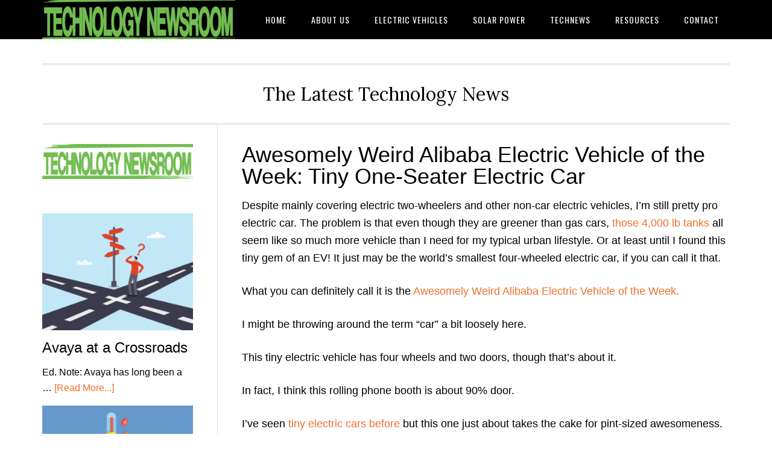

--- FILE ---
content_type: text/html; charset=UTF-8
request_url: https://technologynewsroom.com/electric-vehicles/awesomely-weird-alibaba-electric-vehicle-of-the-week-tiny-one-seater-electric-car/
body_size: 13942
content:
<!DOCTYPE html>
<html lang="en-US">
<head >
<meta charset="UTF-8" />
<meta name="viewport" content="width=device-width, initial-scale=1" />
<title>Awesomely Weird Alibaba Electric Vehicle of the Week: Tiny One-Seater Electric Car - Technology Newsroom</title>
<meta name="dc.title" content="Awesomely Weird Alibaba Electric Vehicle of the Week: Tiny One-Seater Electric Car - Technology Newsroom" />
<meta name="dc.description" content="Despite mainly covering electric two-wheelers and other non-car electric vehicles, I’m still pretty pro electric car. The problem is that even though they are greener than gas cars, those 4,000 lb tanks all seem like so much more vehicle than I need for my typical urban lifestyle. Or at least&hellip;" />
<meta name="dc.relation" content="https://technologynewsroom.com/electric-vehicles/awesomely-weird-alibaba-electric-vehicle-of-the-week-tiny-one-seater-electric-car/" />
<meta name="dc.source" content="https://technologynewsroom.com/" />
<meta name="dc.language" content="en_US" />
<meta name="description" content="Despite mainly covering electric two-wheelers and other non-car electric vehicles, I’m still pretty pro electric car. The problem is that even though they are greener than gas cars, those 4,000 lb tanks all seem like so much more vehicle than I need for my typical urban lifestyle. Or at least&hellip;" />
<meta name="robots" content="index, follow" />
<meta name="googlebot" content="index, follow, max-snippet:-1, max-image-preview:large, max-video-preview:-1" />
<meta name="bingbot" content="index, follow, max-snippet:-1, max-image-preview:large, max-video-preview:-1" />
<link rel="canonical" href="https://technologynewsroom.com/electric-vehicles/awesomely-weird-alibaba-electric-vehicle-of-the-week-tiny-one-seater-electric-car/" />
<meta property="og:url" content="https://technologynewsroom.com/electric-vehicles/awesomely-weird-alibaba-electric-vehicle-of-the-week-tiny-one-seater-electric-car/" />
<meta property="og:site_name" content="Technology Newsroom" />
<meta property="og:locale" content="en_US" />
<meta property="og:type" content="article" />
<meta property="og:title" content="Awesomely Weird Alibaba Electric Vehicle of the Week: Tiny One-Seater Electric Car - Technology Newsroom" />
<meta property="og:description" content="Despite mainly covering electric two-wheelers and other non-car electric vehicles, I’m still pretty pro electric car. The problem is that even though they are greener than gas cars, those 4,000 lb tanks all seem like so much more vehicle than I need for my typical urban lifestyle. Or at least&hellip;" />
<meta property="og:image" content="https://technologynewsroom.com/wp-content/uploads/2021/09/pod-car-micah-header.jpg" />
<meta property="og:image:secure_url" content="https://technologynewsroom.com/wp-content/uploads/2021/09/pod-car-micah-header.jpg" />
<meta property="og:image:width" content="1200" />
<meta property="og:image:height" content="628" />
<meta name="twitter:card" content="summary" />
<meta name="twitter:title" content="Awesomely Weird Alibaba Electric Vehicle of the Week: Tiny One-Seater Electric Car - Technology Newsroom" />
<meta name="twitter:description" content="Despite mainly covering electric two-wheelers and other non-car electric vehicles, I’m still pretty pro electric car. The problem is that even though they are greener than gas cars, those 4,000 lb tanks all seem like so much more vehicle than I need for my typical urban lifestyle. Or at least&hellip;" />
<meta name="twitter:image" content="https://technologynewsroom.com/wp-content/uploads/2021/09/pod-car-micah-header-1024x536.jpg" />
<link rel='dns-prefetch' href='//fonts.googleapis.com' />
<link rel="alternate" type="application/rss+xml" title="Technology Newsroom &raquo; Feed" href="https://technologynewsroom.com/feed/" />
<link rel="alternate" type="application/rss+xml" title="Technology Newsroom &raquo; Comments Feed" href="https://technologynewsroom.com/comments/feed/" />
<link rel="alternate" title="oEmbed (JSON)" type="application/json+oembed" href="https://technologynewsroom.com/wp-json/oembed/1.0/embed?url=https%3A%2F%2Ftechnologynewsroom.com%2Felectric-vehicles%2Fawesomely-weird-alibaba-electric-vehicle-of-the-week-tiny-one-seater-electric-car%2F" />
<link rel="alternate" title="oEmbed (XML)" type="text/xml+oembed" href="https://technologynewsroom.com/wp-json/oembed/1.0/embed?url=https%3A%2F%2Ftechnologynewsroom.com%2Felectric-vehicles%2Fawesomely-weird-alibaba-electric-vehicle-of-the-week-tiny-one-seater-electric-car%2F&#038;format=xml" />
<style id='wp-img-auto-sizes-contain-inline-css' type='text/css'>
img:is([sizes=auto i],[sizes^="auto," i]){contain-intrinsic-size:3000px 1500px}
/*# sourceURL=wp-img-auto-sizes-contain-inline-css */
</style>
<link rel='stylesheet' id='eleven40-pro-css' href='https://technologynewsroom.com/wp-content/themes/eleven40-pro/style.css?ver=2.2.3' type='text/css' media='all' />
<style id='wp-emoji-styles-inline-css' type='text/css'>

	img.wp-smiley, img.emoji {
		display: inline !important;
		border: none !important;
		box-shadow: none !important;
		height: 1em !important;
		width: 1em !important;
		margin: 0 0.07em !important;
		vertical-align: -0.1em !important;
		background: none !important;
		padding: 0 !important;
	}
/*# sourceURL=wp-emoji-styles-inline-css */
</style>
<style id='wp-block-library-inline-css' type='text/css'>
:root{--wp-block-synced-color:#7a00df;--wp-block-synced-color--rgb:122,0,223;--wp-bound-block-color:var(--wp-block-synced-color);--wp-editor-canvas-background:#ddd;--wp-admin-theme-color:#007cba;--wp-admin-theme-color--rgb:0,124,186;--wp-admin-theme-color-darker-10:#006ba1;--wp-admin-theme-color-darker-10--rgb:0,107,160.5;--wp-admin-theme-color-darker-20:#005a87;--wp-admin-theme-color-darker-20--rgb:0,90,135;--wp-admin-border-width-focus:2px}@media (min-resolution:192dpi){:root{--wp-admin-border-width-focus:1.5px}}.wp-element-button{cursor:pointer}:root .has-very-light-gray-background-color{background-color:#eee}:root .has-very-dark-gray-background-color{background-color:#313131}:root .has-very-light-gray-color{color:#eee}:root .has-very-dark-gray-color{color:#313131}:root .has-vivid-green-cyan-to-vivid-cyan-blue-gradient-background{background:linear-gradient(135deg,#00d084,#0693e3)}:root .has-purple-crush-gradient-background{background:linear-gradient(135deg,#34e2e4,#4721fb 50%,#ab1dfe)}:root .has-hazy-dawn-gradient-background{background:linear-gradient(135deg,#faaca8,#dad0ec)}:root .has-subdued-olive-gradient-background{background:linear-gradient(135deg,#fafae1,#67a671)}:root .has-atomic-cream-gradient-background{background:linear-gradient(135deg,#fdd79a,#004a59)}:root .has-nightshade-gradient-background{background:linear-gradient(135deg,#330968,#31cdcf)}:root .has-midnight-gradient-background{background:linear-gradient(135deg,#020381,#2874fc)}:root{--wp--preset--font-size--normal:16px;--wp--preset--font-size--huge:42px}.has-regular-font-size{font-size:1em}.has-larger-font-size{font-size:2.625em}.has-normal-font-size{font-size:var(--wp--preset--font-size--normal)}.has-huge-font-size{font-size:var(--wp--preset--font-size--huge)}.has-text-align-center{text-align:center}.has-text-align-left{text-align:left}.has-text-align-right{text-align:right}.has-fit-text{white-space:nowrap!important}#end-resizable-editor-section{display:none}.aligncenter{clear:both}.items-justified-left{justify-content:flex-start}.items-justified-center{justify-content:center}.items-justified-right{justify-content:flex-end}.items-justified-space-between{justify-content:space-between}.screen-reader-text{border:0;clip-path:inset(50%);height:1px;margin:-1px;overflow:hidden;padding:0;position:absolute;width:1px;word-wrap:normal!important}.screen-reader-text:focus{background-color:#ddd;clip-path:none;color:#444;display:block;font-size:1em;height:auto;left:5px;line-height:normal;padding:15px 23px 14px;text-decoration:none;top:5px;width:auto;z-index:100000}html :where(.has-border-color){border-style:solid}html :where([style*=border-top-color]){border-top-style:solid}html :where([style*=border-right-color]){border-right-style:solid}html :where([style*=border-bottom-color]){border-bottom-style:solid}html :where([style*=border-left-color]){border-left-style:solid}html :where([style*=border-width]){border-style:solid}html :where([style*=border-top-width]){border-top-style:solid}html :where([style*=border-right-width]){border-right-style:solid}html :where([style*=border-bottom-width]){border-bottom-style:solid}html :where([style*=border-left-width]){border-left-style:solid}html :where(img[class*=wp-image-]){height:auto;max-width:100%}:where(figure){margin:0 0 1em}html :where(.is-position-sticky){--wp-admin--admin-bar--position-offset:var(--wp-admin--admin-bar--height,0px)}@media screen and (max-width:600px){html :where(.is-position-sticky){--wp-admin--admin-bar--position-offset:0px}}

/*# sourceURL=wp-block-library-inline-css */
</style><style id='wp-block-image-inline-css' type='text/css'>
.wp-block-image>a,.wp-block-image>figure>a{display:inline-block}.wp-block-image img{box-sizing:border-box;height:auto;max-width:100%;vertical-align:bottom}@media not (prefers-reduced-motion){.wp-block-image img.hide{visibility:hidden}.wp-block-image img.show{animation:show-content-image .4s}}.wp-block-image[style*=border-radius] img,.wp-block-image[style*=border-radius]>a{border-radius:inherit}.wp-block-image.has-custom-border img{box-sizing:border-box}.wp-block-image.aligncenter{text-align:center}.wp-block-image.alignfull>a,.wp-block-image.alignwide>a{width:100%}.wp-block-image.alignfull img,.wp-block-image.alignwide img{height:auto;width:100%}.wp-block-image .aligncenter,.wp-block-image .alignleft,.wp-block-image .alignright,.wp-block-image.aligncenter,.wp-block-image.alignleft,.wp-block-image.alignright{display:table}.wp-block-image .aligncenter>figcaption,.wp-block-image .alignleft>figcaption,.wp-block-image .alignright>figcaption,.wp-block-image.aligncenter>figcaption,.wp-block-image.alignleft>figcaption,.wp-block-image.alignright>figcaption{caption-side:bottom;display:table-caption}.wp-block-image .alignleft{float:left;margin:.5em 1em .5em 0}.wp-block-image .alignright{float:right;margin:.5em 0 .5em 1em}.wp-block-image .aligncenter{margin-left:auto;margin-right:auto}.wp-block-image :where(figcaption){margin-bottom:1em;margin-top:.5em}.wp-block-image.is-style-circle-mask img{border-radius:9999px}@supports ((-webkit-mask-image:none) or (mask-image:none)) or (-webkit-mask-image:none){.wp-block-image.is-style-circle-mask img{border-radius:0;-webkit-mask-image:url('data:image/svg+xml;utf8,<svg viewBox="0 0 100 100" xmlns="http://www.w3.org/2000/svg"><circle cx="50" cy="50" r="50"/></svg>');mask-image:url('data:image/svg+xml;utf8,<svg viewBox="0 0 100 100" xmlns="http://www.w3.org/2000/svg"><circle cx="50" cy="50" r="50"/></svg>');mask-mode:alpha;-webkit-mask-position:center;mask-position:center;-webkit-mask-repeat:no-repeat;mask-repeat:no-repeat;-webkit-mask-size:contain;mask-size:contain}}:root :where(.wp-block-image.is-style-rounded img,.wp-block-image .is-style-rounded img){border-radius:9999px}.wp-block-image figure{margin:0}.wp-lightbox-container{display:flex;flex-direction:column;position:relative}.wp-lightbox-container img{cursor:zoom-in}.wp-lightbox-container img:hover+button{opacity:1}.wp-lightbox-container button{align-items:center;backdrop-filter:blur(16px) saturate(180%);background-color:#5a5a5a40;border:none;border-radius:4px;cursor:zoom-in;display:flex;height:20px;justify-content:center;opacity:0;padding:0;position:absolute;right:16px;text-align:center;top:16px;width:20px;z-index:100}@media not (prefers-reduced-motion){.wp-lightbox-container button{transition:opacity .2s ease}}.wp-lightbox-container button:focus-visible{outline:3px auto #5a5a5a40;outline:3px auto -webkit-focus-ring-color;outline-offset:3px}.wp-lightbox-container button:hover{cursor:pointer;opacity:1}.wp-lightbox-container button:focus{opacity:1}.wp-lightbox-container button:focus,.wp-lightbox-container button:hover,.wp-lightbox-container button:not(:hover):not(:active):not(.has-background){background-color:#5a5a5a40;border:none}.wp-lightbox-overlay{box-sizing:border-box;cursor:zoom-out;height:100vh;left:0;overflow:hidden;position:fixed;top:0;visibility:hidden;width:100%;z-index:100000}.wp-lightbox-overlay .close-button{align-items:center;cursor:pointer;display:flex;justify-content:center;min-height:40px;min-width:40px;padding:0;position:absolute;right:calc(env(safe-area-inset-right) + 16px);top:calc(env(safe-area-inset-top) + 16px);z-index:5000000}.wp-lightbox-overlay .close-button:focus,.wp-lightbox-overlay .close-button:hover,.wp-lightbox-overlay .close-button:not(:hover):not(:active):not(.has-background){background:none;border:none}.wp-lightbox-overlay .lightbox-image-container{height:var(--wp--lightbox-container-height);left:50%;overflow:hidden;position:absolute;top:50%;transform:translate(-50%,-50%);transform-origin:top left;width:var(--wp--lightbox-container-width);z-index:9999999999}.wp-lightbox-overlay .wp-block-image{align-items:center;box-sizing:border-box;display:flex;height:100%;justify-content:center;margin:0;position:relative;transform-origin:0 0;width:100%;z-index:3000000}.wp-lightbox-overlay .wp-block-image img{height:var(--wp--lightbox-image-height);min-height:var(--wp--lightbox-image-height);min-width:var(--wp--lightbox-image-width);width:var(--wp--lightbox-image-width)}.wp-lightbox-overlay .wp-block-image figcaption{display:none}.wp-lightbox-overlay button{background:none;border:none}.wp-lightbox-overlay .scrim{background-color:#fff;height:100%;opacity:.9;position:absolute;width:100%;z-index:2000000}.wp-lightbox-overlay.active{visibility:visible}@media not (prefers-reduced-motion){.wp-lightbox-overlay.active{animation:turn-on-visibility .25s both}.wp-lightbox-overlay.active img{animation:turn-on-visibility .35s both}.wp-lightbox-overlay.show-closing-animation:not(.active){animation:turn-off-visibility .35s both}.wp-lightbox-overlay.show-closing-animation:not(.active) img{animation:turn-off-visibility .25s both}.wp-lightbox-overlay.zoom.active{animation:none;opacity:1;visibility:visible}.wp-lightbox-overlay.zoom.active .lightbox-image-container{animation:lightbox-zoom-in .4s}.wp-lightbox-overlay.zoom.active .lightbox-image-container img{animation:none}.wp-lightbox-overlay.zoom.active .scrim{animation:turn-on-visibility .4s forwards}.wp-lightbox-overlay.zoom.show-closing-animation:not(.active){animation:none}.wp-lightbox-overlay.zoom.show-closing-animation:not(.active) .lightbox-image-container{animation:lightbox-zoom-out .4s}.wp-lightbox-overlay.zoom.show-closing-animation:not(.active) .lightbox-image-container img{animation:none}.wp-lightbox-overlay.zoom.show-closing-animation:not(.active) .scrim{animation:turn-off-visibility .4s forwards}}@keyframes show-content-image{0%{visibility:hidden}99%{visibility:hidden}to{visibility:visible}}@keyframes turn-on-visibility{0%{opacity:0}to{opacity:1}}@keyframes turn-off-visibility{0%{opacity:1;visibility:visible}99%{opacity:0;visibility:visible}to{opacity:0;visibility:hidden}}@keyframes lightbox-zoom-in{0%{transform:translate(calc((-100vw + var(--wp--lightbox-scrollbar-width))/2 + var(--wp--lightbox-initial-left-position)),calc(-50vh + var(--wp--lightbox-initial-top-position))) scale(var(--wp--lightbox-scale))}to{transform:translate(-50%,-50%) scale(1)}}@keyframes lightbox-zoom-out{0%{transform:translate(-50%,-50%) scale(1);visibility:visible}99%{visibility:visible}to{transform:translate(calc((-100vw + var(--wp--lightbox-scrollbar-width))/2 + var(--wp--lightbox-initial-left-position)),calc(-50vh + var(--wp--lightbox-initial-top-position))) scale(var(--wp--lightbox-scale));visibility:hidden}}
/*# sourceURL=https://technologynewsroom.com/wp-includes/blocks/image/style.min.css */
</style>
<style id='global-styles-inline-css' type='text/css'>
:root{--wp--preset--aspect-ratio--square: 1;--wp--preset--aspect-ratio--4-3: 4/3;--wp--preset--aspect-ratio--3-4: 3/4;--wp--preset--aspect-ratio--3-2: 3/2;--wp--preset--aspect-ratio--2-3: 2/3;--wp--preset--aspect-ratio--16-9: 16/9;--wp--preset--aspect-ratio--9-16: 9/16;--wp--preset--color--black: #000000;--wp--preset--color--cyan-bluish-gray: #abb8c3;--wp--preset--color--white: #ffffff;--wp--preset--color--pale-pink: #f78da7;--wp--preset--color--vivid-red: #cf2e2e;--wp--preset--color--luminous-vivid-orange: #ff6900;--wp--preset--color--luminous-vivid-amber: #fcb900;--wp--preset--color--light-green-cyan: #7bdcb5;--wp--preset--color--vivid-green-cyan: #00d084;--wp--preset--color--pale-cyan-blue: #8ed1fc;--wp--preset--color--vivid-cyan-blue: #0693e3;--wp--preset--color--vivid-purple: #9b51e0;--wp--preset--gradient--vivid-cyan-blue-to-vivid-purple: linear-gradient(135deg,rgb(6,147,227) 0%,rgb(155,81,224) 100%);--wp--preset--gradient--light-green-cyan-to-vivid-green-cyan: linear-gradient(135deg,rgb(122,220,180) 0%,rgb(0,208,130) 100%);--wp--preset--gradient--luminous-vivid-amber-to-luminous-vivid-orange: linear-gradient(135deg,rgb(252,185,0) 0%,rgb(255,105,0) 100%);--wp--preset--gradient--luminous-vivid-orange-to-vivid-red: linear-gradient(135deg,rgb(255,105,0) 0%,rgb(207,46,46) 100%);--wp--preset--gradient--very-light-gray-to-cyan-bluish-gray: linear-gradient(135deg,rgb(238,238,238) 0%,rgb(169,184,195) 100%);--wp--preset--gradient--cool-to-warm-spectrum: linear-gradient(135deg,rgb(74,234,220) 0%,rgb(151,120,209) 20%,rgb(207,42,186) 40%,rgb(238,44,130) 60%,rgb(251,105,98) 80%,rgb(254,248,76) 100%);--wp--preset--gradient--blush-light-purple: linear-gradient(135deg,rgb(255,206,236) 0%,rgb(152,150,240) 100%);--wp--preset--gradient--blush-bordeaux: linear-gradient(135deg,rgb(254,205,165) 0%,rgb(254,45,45) 50%,rgb(107,0,62) 100%);--wp--preset--gradient--luminous-dusk: linear-gradient(135deg,rgb(255,203,112) 0%,rgb(199,81,192) 50%,rgb(65,88,208) 100%);--wp--preset--gradient--pale-ocean: linear-gradient(135deg,rgb(255,245,203) 0%,rgb(182,227,212) 50%,rgb(51,167,181) 100%);--wp--preset--gradient--electric-grass: linear-gradient(135deg,rgb(202,248,128) 0%,rgb(113,206,126) 100%);--wp--preset--gradient--midnight: linear-gradient(135deg,rgb(2,3,129) 0%,rgb(40,116,252) 100%);--wp--preset--font-size--small: 13px;--wp--preset--font-size--medium: 20px;--wp--preset--font-size--large: 36px;--wp--preset--font-size--x-large: 42px;--wp--preset--spacing--20: 0.44rem;--wp--preset--spacing--30: 0.67rem;--wp--preset--spacing--40: 1rem;--wp--preset--spacing--50: 1.5rem;--wp--preset--spacing--60: 2.25rem;--wp--preset--spacing--70: 3.38rem;--wp--preset--spacing--80: 5.06rem;--wp--preset--shadow--natural: 6px 6px 9px rgba(0, 0, 0, 0.2);--wp--preset--shadow--deep: 12px 12px 50px rgba(0, 0, 0, 0.4);--wp--preset--shadow--sharp: 6px 6px 0px rgba(0, 0, 0, 0.2);--wp--preset--shadow--outlined: 6px 6px 0px -3px rgb(255, 255, 255), 6px 6px rgb(0, 0, 0);--wp--preset--shadow--crisp: 6px 6px 0px rgb(0, 0, 0);}:where(.is-layout-flex){gap: 0.5em;}:where(.is-layout-grid){gap: 0.5em;}body .is-layout-flex{display: flex;}.is-layout-flex{flex-wrap: wrap;align-items: center;}.is-layout-flex > :is(*, div){margin: 0;}body .is-layout-grid{display: grid;}.is-layout-grid > :is(*, div){margin: 0;}:where(.wp-block-columns.is-layout-flex){gap: 2em;}:where(.wp-block-columns.is-layout-grid){gap: 2em;}:where(.wp-block-post-template.is-layout-flex){gap: 1.25em;}:where(.wp-block-post-template.is-layout-grid){gap: 1.25em;}.has-black-color{color: var(--wp--preset--color--black) !important;}.has-cyan-bluish-gray-color{color: var(--wp--preset--color--cyan-bluish-gray) !important;}.has-white-color{color: var(--wp--preset--color--white) !important;}.has-pale-pink-color{color: var(--wp--preset--color--pale-pink) !important;}.has-vivid-red-color{color: var(--wp--preset--color--vivid-red) !important;}.has-luminous-vivid-orange-color{color: var(--wp--preset--color--luminous-vivid-orange) !important;}.has-luminous-vivid-amber-color{color: var(--wp--preset--color--luminous-vivid-amber) !important;}.has-light-green-cyan-color{color: var(--wp--preset--color--light-green-cyan) !important;}.has-vivid-green-cyan-color{color: var(--wp--preset--color--vivid-green-cyan) !important;}.has-pale-cyan-blue-color{color: var(--wp--preset--color--pale-cyan-blue) !important;}.has-vivid-cyan-blue-color{color: var(--wp--preset--color--vivid-cyan-blue) !important;}.has-vivid-purple-color{color: var(--wp--preset--color--vivid-purple) !important;}.has-black-background-color{background-color: var(--wp--preset--color--black) !important;}.has-cyan-bluish-gray-background-color{background-color: var(--wp--preset--color--cyan-bluish-gray) !important;}.has-white-background-color{background-color: var(--wp--preset--color--white) !important;}.has-pale-pink-background-color{background-color: var(--wp--preset--color--pale-pink) !important;}.has-vivid-red-background-color{background-color: var(--wp--preset--color--vivid-red) !important;}.has-luminous-vivid-orange-background-color{background-color: var(--wp--preset--color--luminous-vivid-orange) !important;}.has-luminous-vivid-amber-background-color{background-color: var(--wp--preset--color--luminous-vivid-amber) !important;}.has-light-green-cyan-background-color{background-color: var(--wp--preset--color--light-green-cyan) !important;}.has-vivid-green-cyan-background-color{background-color: var(--wp--preset--color--vivid-green-cyan) !important;}.has-pale-cyan-blue-background-color{background-color: var(--wp--preset--color--pale-cyan-blue) !important;}.has-vivid-cyan-blue-background-color{background-color: var(--wp--preset--color--vivid-cyan-blue) !important;}.has-vivid-purple-background-color{background-color: var(--wp--preset--color--vivid-purple) !important;}.has-black-border-color{border-color: var(--wp--preset--color--black) !important;}.has-cyan-bluish-gray-border-color{border-color: var(--wp--preset--color--cyan-bluish-gray) !important;}.has-white-border-color{border-color: var(--wp--preset--color--white) !important;}.has-pale-pink-border-color{border-color: var(--wp--preset--color--pale-pink) !important;}.has-vivid-red-border-color{border-color: var(--wp--preset--color--vivid-red) !important;}.has-luminous-vivid-orange-border-color{border-color: var(--wp--preset--color--luminous-vivid-orange) !important;}.has-luminous-vivid-amber-border-color{border-color: var(--wp--preset--color--luminous-vivid-amber) !important;}.has-light-green-cyan-border-color{border-color: var(--wp--preset--color--light-green-cyan) !important;}.has-vivid-green-cyan-border-color{border-color: var(--wp--preset--color--vivid-green-cyan) !important;}.has-pale-cyan-blue-border-color{border-color: var(--wp--preset--color--pale-cyan-blue) !important;}.has-vivid-cyan-blue-border-color{border-color: var(--wp--preset--color--vivid-cyan-blue) !important;}.has-vivid-purple-border-color{border-color: var(--wp--preset--color--vivid-purple) !important;}.has-vivid-cyan-blue-to-vivid-purple-gradient-background{background: var(--wp--preset--gradient--vivid-cyan-blue-to-vivid-purple) !important;}.has-light-green-cyan-to-vivid-green-cyan-gradient-background{background: var(--wp--preset--gradient--light-green-cyan-to-vivid-green-cyan) !important;}.has-luminous-vivid-amber-to-luminous-vivid-orange-gradient-background{background: var(--wp--preset--gradient--luminous-vivid-amber-to-luminous-vivid-orange) !important;}.has-luminous-vivid-orange-to-vivid-red-gradient-background{background: var(--wp--preset--gradient--luminous-vivid-orange-to-vivid-red) !important;}.has-very-light-gray-to-cyan-bluish-gray-gradient-background{background: var(--wp--preset--gradient--very-light-gray-to-cyan-bluish-gray) !important;}.has-cool-to-warm-spectrum-gradient-background{background: var(--wp--preset--gradient--cool-to-warm-spectrum) !important;}.has-blush-light-purple-gradient-background{background: var(--wp--preset--gradient--blush-light-purple) !important;}.has-blush-bordeaux-gradient-background{background: var(--wp--preset--gradient--blush-bordeaux) !important;}.has-luminous-dusk-gradient-background{background: var(--wp--preset--gradient--luminous-dusk) !important;}.has-pale-ocean-gradient-background{background: var(--wp--preset--gradient--pale-ocean) !important;}.has-electric-grass-gradient-background{background: var(--wp--preset--gradient--electric-grass) !important;}.has-midnight-gradient-background{background: var(--wp--preset--gradient--midnight) !important;}.has-small-font-size{font-size: var(--wp--preset--font-size--small) !important;}.has-medium-font-size{font-size: var(--wp--preset--font-size--medium) !important;}.has-large-font-size{font-size: var(--wp--preset--font-size--large) !important;}.has-x-large-font-size{font-size: var(--wp--preset--font-size--x-large) !important;}
/*# sourceURL=global-styles-inline-css */
</style>

<style id='classic-theme-styles-inline-css' type='text/css'>
/*! This file is auto-generated */
.wp-block-button__link{color:#fff;background-color:#32373c;border-radius:9999px;box-shadow:none;text-decoration:none;padding:calc(.667em + 2px) calc(1.333em + 2px);font-size:1.125em}.wp-block-file__button{background:#32373c;color:#fff;text-decoration:none}
/*# sourceURL=/wp-includes/css/classic-themes.min.css */
</style>
<link rel='stylesheet' id='mpp_gutenberg-css' href='https://technologynewsroom.com/wp-content/plugins/metronet-profile-picture/dist/blocks.style.build.css?ver=2.6.0' type='text/css' media='all' />
<link rel='stylesheet' id='wp-automatic-css' href='https://technologynewsroom.com/wp-content/plugins/wp-automatic-plugin-for-wordpress/css/admin-dashboard.css?ver=1.0.0' type='text/css' media='all' />
<link rel='stylesheet' id='wp-automatic-gallery-css' href='https://technologynewsroom.com/wp-content/plugins/wp-automatic-plugin-for-wordpress/css/wp-automatic.css?ver=1.0.0' type='text/css' media='all' />
<link rel='stylesheet' id='xagio_font-awesome-css' href='https://technologynewsroom.com/wp-content/plugins/xagio-seo/assets/css/vendor/fontawesome.css?ver=1.0' type='text/css' media='all' />
<link rel='stylesheet' id='xagio_review_widget_form-css' href='https://technologynewsroom.com/wp-content/plugins/xagio-seo/modules/reviews/review_widget_form.css?ver=1.0' type='text/css' media='all' />
<link rel='stylesheet' id='xagio_review_widget_display-css' href='https://technologynewsroom.com/wp-content/plugins/xagio-seo/modules/reviews/review_widget_display.css?ver=1.0' type='text/css' media='all' />
<link rel='stylesheet' id='dashicons-css' href='https://technologynewsroom.com/wp-includes/css/dashicons.min.css?ver=6.9' type='text/css' media='all' />
<link rel='stylesheet' id='google-fonts-css' href='//fonts.googleapis.com/css?family=Lora%3A400%2C700%7COswald%3A400&#038;ver=3.3.0' type='text/css' media='all' />
<script type="text/javascript" src="https://technologynewsroom.com/wp-includes/js/jquery/jquery.min.js?ver=3.7.1" id="jquery-core-js"></script>
<script type="text/javascript" src="https://technologynewsroom.com/wp-includes/js/jquery/jquery-migrate.min.js?ver=3.4.1" id="jquery-migrate-js"></script>
<script type="text/javascript" src="https://technologynewsroom.com/wp-content/plugins/wp-automatic-plugin-for-wordpress/js/custom-front.js?ver=1.0" id="wp-automatic-js"></script>
<script type="text/javascript" src="https://technologynewsroom.com/wp-content/themes/eleven40-pro/js/responsive-menu.js?ver=1.0.0" id="eleven40-responsive-menu-js"></script>
<link rel="https://api.w.org/" href="https://technologynewsroom.com/wp-json/" /><link rel="alternate" title="JSON" type="application/json" href="https://technologynewsroom.com/wp-json/wp/v2/posts/6299" /><link rel="EditURI" type="application/rsd+xml" title="RSD" href="https://technologynewsroom.com/xmlrpc.php?rsd" />
<meta name="generator" content="WordPress 6.9" />
<link rel='shortlink' href='https://technologynewsroom.com/?p=6299' />

<!-- xagio – Open Graph -->
<meta property="og:locale" content="en_US"/>
<meta property="og:type" content="article"/>
<meta property="og:url" content="https://technologynewsroom.com/electric-vehicles/awesomely-weird-alibaba-electric-vehicle-of-the-week-tiny-one-seater-electric-car/"/>
<meta property="og:site_name" content="Technology Newsroom"/>
<meta property="og:title" content=""/>
<meta property="og:description" content=""/>
<meta property="og:image" content="https://technologynewsroom.com/wp-content/uploads/2021/09/pod-car-micah-header.jpg"/>
<meta name="twitter:card" content="summary"/>
<meta name="twitter:title" content=""/>
<meta name="twitter:description" content=""/>
<meta name="twitter:image" content="https://technologynewsroom.com/wp-content/uploads/2021/09/pod-car-micah-header.jpg"/>
<!-- xagio – Open Graph -->


<style type="text/css">.site-header .title-area { background: url(https://technologynewsroom.com/wp-content/uploads/2023/04/cropped-technology-newsroom.png) no-repeat !important; }</style>
<link rel="icon" href="https://technologynewsroom.com/wp-content/uploads/2021/02/cropped-TechNewsRoom-Trans.google-news-logo-32x32.png" sizes="32x32" />
<link rel="icon" href="https://technologynewsroom.com/wp-content/uploads/2021/02/cropped-TechNewsRoom-Trans.google-news-logo-192x192.png" sizes="192x192" />
<link rel="apple-touch-icon" href="https://technologynewsroom.com/wp-content/uploads/2021/02/cropped-TechNewsRoom-Trans.google-news-logo-180x180.png" />
<meta name="msapplication-TileImage" content="https://technologynewsroom.com/wp-content/uploads/2021/02/cropped-TechNewsRoom-Trans.google-news-logo-270x270.png" />
</head>
<body class="wp-singular post-template-default single single-post postid-6299 single-format-standard wp-theme-genesis wp-child-theme-eleven40-pro custom-header header-image header-full-width sidebar-content genesis-breadcrumbs-hidden genesis-footer-widgets-visible" itemscope itemtype="https://schema.org/WebPage">

<div class="site-container"><ul class="genesis-skip-link"><li><a href="#genesis-nav-primary" class="screen-reader-shortcut"> Skip to primary navigation</a></li><li><a href="#genesis-content" class="screen-reader-shortcut"> Skip to main content</a></li><li><a href="#genesis-sidebar-primary" class="screen-reader-shortcut"> Skip to primary sidebar</a></li><li><a href="#genesis-footer-widgets" class="screen-reader-shortcut"> Skip to footer</a></li></ul><header class="site-header" itemscope itemtype="https://schema.org/WPHeader"><div class="wrap"><div class="title-area"><p class="site-title" itemprop="headline"><a href="https://technologynewsroom.com/">Technology Newsroom</a></p></div><nav class="nav-primary" aria-label="Main" itemscope itemtype="https://schema.org/SiteNavigationElement" id="genesis-nav-primary"><div class="wrap"><ul id="menu-menu-1" class="menu genesis-nav-menu menu-primary js-superfish"><li id="menu-item-11" class="menu-item menu-item-type-post_type menu-item-object-page menu-item-home menu-item-11"><a href="https://technologynewsroom.com/" itemprop="url"><span itemprop="name">Home</span></a></li>
<li id="menu-item-8216" class="menu-item menu-item-type-post_type menu-item-object-page menu-item-8216"><a href="https://technologynewsroom.com/about-us/" itemprop="url"><span itemprop="name">About Us</span></a></li>
<li id="menu-item-49" class="menu-item menu-item-type-taxonomy menu-item-object-category current-post-ancestor current-menu-parent current-post-parent menu-item-49"><a href="https://technologynewsroom.com/category/electric-vehicles/" itemprop="url"><span itemprop="name">Electric Vehicles</span></a></li>
<li id="menu-item-50" class="menu-item menu-item-type-taxonomy menu-item-object-category menu-item-50"><a href="https://technologynewsroom.com/category/solar-power/" itemprop="url"><span itemprop="name">Solar Power</span></a></li>
<li id="menu-item-54" class="menu-item menu-item-type-taxonomy menu-item-object-category menu-item-54"><a href="https://technologynewsroom.com/category/tech-news/" itemprop="url"><span itemprop="name">TechNews</span></a></li>
<li id="menu-item-17" class="menu-item menu-item-type-post_type menu-item-object-page menu-item-17"><a href="https://technologynewsroom.com/resources/" itemprop="url"><span itemprop="name">Resources</span></a></li>
<li id="menu-item-8164" class="menu-item menu-item-type-post_type menu-item-object-page menu-item-8164"><a href="https://technologynewsroom.com/contact/" itemprop="url"><span itemprop="name">Contact</span></a></li>
</ul></div></nav></div></header><div class="site-inner"><div class="wrap"><p class="site-description" itemprop="description">The Latest Technology News</p><div class="content-sidebar-wrap"><main class="content" id="genesis-content"><article class="post-6299 post type-post status-publish format-standard has-post-thumbnail category-electric-vehicles entry" itemscope itemtype="https://schema.org/CreativeWork"><header class="entry-header"><h1 class="entry-title" itemprop="headline">Awesomely Weird Alibaba Electric Vehicle of the Week: Tiny One-Seater Electric Car</h1>
</header><div class="entry-content" itemprop="text">
<div itemprop="articleBody">
<p>Despite mainly covering electric two-wheelers and other non-car electric vehicles, I’m still pretty pro electric car. The problem is that even though they are greener than gas cars, <a href="https://electrek.co/2021/08/18/camouflaged-tesla-model-3-spotted-testing-india/">those 4,000 lb tanks</a> all seem like so much more vehicle than I need for my typical urban lifestyle. Or at least until I found this tiny gem of an EV! It just may be the world’s smallest four-wheeled electric car, if you can call it that. </p>
<p>What you can definitely call it is the <a href="https://electrek.co/2021/09/11/awesomely-weird-alibaba-ev-of-the-week-1500-electric-duck-boat/">Awesomely Weird Alibaba Electric Vehicle of the Week.</a></p>
<p>I might be throwing around the term “car” a bit loosely here.</p>
<p>This tiny electric vehicle has four wheels and two doors, though that’s about it.</p>
<p>In fact, I think this rolling phone booth is about 90% door.</p>
<p>I’ve seen <a href="https://electrek.co/2021/08/14/awesomely-weird-alibaba-electric-vehicle-of-the-week-this-ridiculous-2100-electric-car/">tiny electric cars before</a> but this one just about takes the cake for pint-sized awesomeness. It’s as if someone drew a box around a person, added wheels and said “There, that’s all you need to move exactly one human and a half of a grocery bag around effectively.”</p>
<p>I’ve seen HotWheels cars that rivaled this little buggy for wheelbases, even if they could never match its Alibaba charm.</p>
<p>And it’s not just short. The little car is so narrow that the sideview mirrors are practically touching.</p>
<figure class="wp-block-gallery alignwide columns-3 is-cropped">
</figure>
<p>But what the 230 kg (507 lb) little electric runabout lacks in size, it makes up for in… well, not much. The specs are pretty muted too.</p>
<p>Its adorable 1,000 W (1.3 hp) motor launches our little rig up to a sprightly 40 km/h (25 mph). The designers must be pretty optimistic about the power in that little motor, considering they outfitted the car with a wheelie bar in back. I’m not sure the rear wheel drive is going to be enough to lift the nose up, but then again a moderately powerful gust of a wind might be sufficient as well.</p>
<p>At least we know the thing can ride all day thanks to a fairly large 60V and 32Ah battery pack with 1,920 Wh of capacity. Sure, we’ve seen <a href="https://electrek.co/2020/09/09/juiced-unveils-truly-insane-2kw-and-30-mph-hyperscrambler-2-electric-bike/">electric bicycles with more battery than that</a>, but nothing about our little single-seater minivan is excessive. That modest lead acid battery pack gets a claimed 60 km (37 miles) range. That’s an hour and a half at full speed, and trust me when I say you’re unlikely to want to spend more than 90 minutes at a time in this thing.</p>
<p>The seat looks plenty comfortable, don’t get me wrong. In fact it’s got a nicer seat than a lot of the <a href="https://electrek.co/2021/05/22/awesomely-weird-alibaba-electric-vehicle-of-the-week-i-love-this-hilarious-electric-car/">other questionable Alibaba electric cars we’ve seen.</a> But there’s something about riding around in a car that is taller than it is wide (or long) that is likely to get a bit claustrophobic. </p>
<p>Somehow the vendor even claims the car seats two, but that must be by counting the driver’s lap as a spare seat. </p>
<figure class="wp-block-image alignwide size-large"><img decoding="async" data-attachment-id="201973" data-permalink="https://electrek.co/2021/09/18/awesomely-weird-alibaba-electric-vehicle-of-the-week-tiny-one-seater-electric-car/htb1rp_jmxnak1rjszftq6zc2vxa0/" data-orig-file="https://electrek.co/wp-content/uploads/sites/3/2021/09/HTB1Rp_jMxnaK1RjSZFtq6zC2VXa0.jpeg?quality=82&amp;strip=all" data-orig-size="724,655" data-comments-opened="1" data-image-meta="{&quot;aperture&quot;:&quot;0&quot;,&quot;credit&quot;:&quot;&quot;,&quot;camera&quot;:&quot;&quot;,&quot;caption&quot;:&quot;&quot;,&quot;created_timestamp&quot;:&quot;0&quot;,&quot;copyright&quot;:&quot;&quot;,&quot;focal_length&quot;:&quot;0&quot;,&quot;iso&quot;:&quot;0&quot;,&quot;shutter_speed&quot;:&quot;0&quot;,&quot;title&quot;:&quot;&quot;,&quot;orientation&quot;:&quot;0&quot;}" data-image-title="HTB1Rp_jMxnaK1RjSZFtq6zC2VXa0" data-image-description="" data-image-caption="" data-medium-file="https://electrek.co/wp-content/uploads/sites/3/2021/09/HTB1Rp_jMxnaK1RjSZFtq6zC2VXa0.jpeg?quality=82&amp;strip=all&amp;w=300" data-large-file="https://technologynewsroom.com/wp-content/uploads/2021/09/1631970440_790_Awesomely-Weird-Alibaba-Electric-Vehicle-of-the-Week-Tiny-One-Seater.jpeg" title="Awesomely Weird Alibaba Electric Vehicle of the Week: Tiny One-Seater Electric Car" loading="lazy" width="724" height="655" alt="" class="wp-image-201973 jetpack-lazy-image"  data-lazy- src="https://technologynewsroom.com/wp-content/uploads/2021/09/Awesomely-Weird-Alibaba-Electric-Vehicle-of-the-Week-Tiny-One-Seater.jpeg"/><noscript><img decoding="async" data-attachment-id="201973" data-permalink="https://electrek.co/2021/09/18/awesomely-weird-alibaba-electric-vehicle-of-the-week-tiny-one-seater-electric-car/htb1rp_jmxnak1rjszftq6zc2vxa0/" data-orig-file="https://electrek.co/wp-content/uploads/sites/3/2021/09/HTB1Rp_jMxnaK1RjSZFtq6zC2VXa0.jpeg?quality=82&amp;strip=all" data-orig-size="724,655" data-comments-opened="1" data-image-meta="{&quot;aperture&quot;:&quot;0&quot;,&quot;credit&quot;:&quot;&quot;,&quot;camera&quot;:&quot;&quot;,&quot;caption&quot;:&quot;&quot;,&quot;created_timestamp&quot;:&quot;0&quot;,&quot;copyright&quot;:&quot;&quot;,&quot;focal_length&quot;:&quot;0&quot;,&quot;iso&quot;:&quot;0&quot;,&quot;shutter_speed&quot;:&quot;0&quot;,&quot;title&quot;:&quot;&quot;,&quot;orientation&quot;:&quot;0&quot;}" data-image-title="HTB1Rp_jMxnaK1RjSZFtq6zC2VXa0" data-image-description="" data-image-caption="" data-medium-file="https://electrek.co/wp-content/uploads/sites/3/2021/09/HTB1Rp_jMxnaK1RjSZFtq6zC2VXa0.jpeg?quality=82&amp;strip=all&amp;w=300" data-large-file="https://technologynewsroom.com/wp-content/uploads/2021/09/1631970440_790_Awesomely-Weird-Alibaba-Electric-Vehicle-of-the-Week-Tiny-One-Seater.jpeg" title="Awesomely Weird Alibaba Electric Vehicle of the Week: Tiny One-Seater Electric Car" loading="lazy" width="724" height="655" src="https://technologynewsroom.com/wp-content/uploads/2021/09/1631970440_790_Awesomely-Weird-Alibaba-Electric-Vehicle-of-the-Week-Tiny-One-Seater.jpeg" alt="" class="wp-image-201973"  /></noscript></figure>
<p>It’s easy to laugh at a tiny car like this, but then again I can actually see a use for it. It’s basically the smallest neighborhood electric vehicle (NEV) you’ve ever seen. Who needs a <a href="https://electrek.co/2021/04/12/polaris-refreshes-its-gem-low-speed-vehicle-lsv-line-with-new-options/">6-seater GEM </a>when you’re just headed to your local gated community’s clubhouse for the shuffleboard semi-finals? If all you need is a set of wheels and have plenty of time to leave early, this runt of an electric car could do it for you.</p>
<p>I wish I could report that the price is “more than fair” or “reasonable for what you get”, but I haven’t been able to shake a real price quote out of the company.</p>
<p>As soon as I said I’m not interested in a container load of these pygmy Teslas, they stop chatting with me. So the price remains somewhere in the $100 – $4,000 range as quoted <a href="https://www.alibaba.com/product-detail/cheap-Mini-electric-car-with-high_62038728677.html?spm=a2700.12243863.0.0.2ce83e5fDCq3nR">on the sales page</a>. </p>
<p>At $100 a pop, sign me up for a dozen. I’ll get one of those <a href="https://amzn.to/2Z3TOzb">six-foot inflatable beach balls</a> and start a tiny-car soccer league.</p>
<p>But at $4,000, I’m probably going to have to pass. I already spent nearly that much <a href="https://electrek.co/2021/06/05/awesomely-weird-alibaba-electric-vehicle-of-the-week-changli-electric-pickup-truck/">on an electric pickup truck I discovered on Alibaba</a> and I’m about wiped out on experimental EV purchases for the moment.</p>
<div data-carousel-extra="{" blog_id="" class="wp-block-image">
<figure class="aligncenter size-large"><img decoding="async" data-attachment-id="201974" data-permalink="https://electrek.co/2021/09/18/awesomely-weird-alibaba-electric-vehicle-of-the-week-tiny-one-seater-electric-car/htb1wlosmavok1rjszpfq6xpkfxas/" data-orig-file="https://electrek.co/wp-content/uploads/sites/3/2021/09/HTB1wLOSMAvoK1RjSZPfq6xPKFXaS.jpeg?quality=82&amp;strip=all" data-orig-size="699,671" data-comments-opened="1" data-image-meta="{&quot;aperture&quot;:&quot;0&quot;,&quot;credit&quot;:&quot;&quot;,&quot;camera&quot;:&quot;&quot;,&quot;caption&quot;:&quot;&quot;,&quot;created_timestamp&quot;:&quot;0&quot;,&quot;copyright&quot;:&quot;&quot;,&quot;focal_length&quot;:&quot;0&quot;,&quot;iso&quot;:&quot;0&quot;,&quot;shutter_speed&quot;:&quot;0&quot;,&quot;title&quot;:&quot;&quot;,&quot;orientation&quot;:&quot;0&quot;}" data-image-title="HTB1wLOSMAvoK1RjSZPfq6xPKFXaS" data-image-description="" data-image-caption="" data-medium-file="https://electrek.co/wp-content/uploads/sites/3/2021/09/HTB1wLOSMAvoK1RjSZPfq6xPKFXaS.jpeg?quality=82&amp;strip=all&amp;w=300" data-large-file="https://technologynewsroom.com/wp-content/uploads/2021/09/1631970440_491_Awesomely-Weird-Alibaba-Electric-Vehicle-of-the-Week-Tiny-One-Seater.jpeg" title="Awesomely Weird Alibaba Electric Vehicle of the Week: Tiny One-Seater Electric Car" loading="lazy" width="699" height="671" alt="" class="wp-image-201974 jetpack-lazy-image"  data-lazy- src="https://technologynewsroom.com/wp-content/uploads/2021/09/1631970440_174_Awesomely-Weird-Alibaba-Electric-Vehicle-of-the-Week-Tiny-One-Seater.jpeg"/><noscript><img decoding="async" data-attachment-id="201974" data-permalink="https://electrek.co/2021/09/18/awesomely-weird-alibaba-electric-vehicle-of-the-week-tiny-one-seater-electric-car/htb1wlosmavok1rjszpfq6xpkfxas/" data-orig-file="https://electrek.co/wp-content/uploads/sites/3/2021/09/HTB1wLOSMAvoK1RjSZPfq6xPKFXaS.jpeg?quality=82&amp;strip=all" data-orig-size="699,671" data-comments-opened="1" data-image-meta="{&quot;aperture&quot;:&quot;0&quot;,&quot;credit&quot;:&quot;&quot;,&quot;camera&quot;:&quot;&quot;,&quot;caption&quot;:&quot;&quot;,&quot;created_timestamp&quot;:&quot;0&quot;,&quot;copyright&quot;:&quot;&quot;,&quot;focal_length&quot;:&quot;0&quot;,&quot;iso&quot;:&quot;0&quot;,&quot;shutter_speed&quot;:&quot;0&quot;,&quot;title&quot;:&quot;&quot;,&quot;orientation&quot;:&quot;0&quot;}" data-image-title="HTB1wLOSMAvoK1RjSZPfq6xPKFXaS" data-image-description="" data-image-caption="" data-medium-file="https://electrek.co/wp-content/uploads/sites/3/2021/09/HTB1wLOSMAvoK1RjSZPfq6xPKFXaS.jpeg?quality=82&amp;strip=all&amp;w=300" data-large-file="https://technologynewsroom.com/wp-content/uploads/2021/09/1631970440_491_Awesomely-Weird-Alibaba-Electric-Vehicle-of-the-Week-Tiny-One-Seater.jpeg" title="Awesomely Weird Alibaba Electric Vehicle of the Week: Tiny One-Seater Electric Car" loading="lazy" width="699" height="671" src="https://technologynewsroom.com/wp-content/uploads/2021/09/1631970440_491_Awesomely-Weird-Alibaba-Electric-Vehicle-of-the-Week-Tiny-One-Seater.jpeg" alt="" class="wp-image-201974"  /></noscript></figure>
</div>
<p>But that doesn’t mean I’ll stop you from grabbing one of these geriatric hot-rod electric racers. Just don’t expect a super smooth sales experience. </p>
<p>While I always advise against anyone actually buying one of these <a href="https://electrek.co/2021/01/30/awesomely-weird-alibaba-electric-vehicle-1500-electric-jeep/">Awesomely Weird Alibaba Electric Vehicles</a> I feature each week, that doesn’t mean people always listen to me. <a href="https://electrek.co/2021/06/09/that-1700-alibaba-electric-jeep-someone-bought-it-and-heres-what-showed-up/">Others have purchased these weird finds</a> and the process can be hit or miss. Communication is key and helps to avoid misunderstandings between buyers and sellers on the world’s largest retail platform. </p>
<p>But if you aren’t brave (or foolish) enough to plop down your hard-earned cash on a mystery EV from halfway around the world, that’s more than fine. Please allow fools like me to curate <a href="https://electrek.co/2021/04/03/awesomely-weird-alibaba-ev-of-the-week-2000-electric-horseless-carriage/">China’s weirdest electric vehicles in a weekly column </a>and to sometimes even <a href="https://electrek.co/2021/06/16/i-bought-an-inexpensive-electric-pickup-truck-from-china-and-you-can-too/">put my money where my mouth is </a>to try ordering these funny little things.</p>
<p>If you happen to find your own awesome or weird electric vehicle while window shopping on Alibaba, feel free to drop me a tip! You can find my contact info in my author bio below. If you find something neat enough, it might just make it into a future column!</p>
<p>And until next time, check out some of these other fun finds from previous weeks:</p>
<div class="ad-disclaimer-container">
<p class="disclaimer-affiliate"><em>FTC: We use income earning auto affiliate links.</em> <a href="https://electrek.co/about/#affiliate">More.</a></p>
<p><!-- post ad --></div>
<hr/>
<p style="text-align: center"><a href="https://www.youtube.com/channel/UCcOIZzJgLCyMPILY7-1Vsdg?sub_confirmation=1">Subscribe to Electrek on YouTube for exclusive videos</a> and subscribe to the <a href="https://www.electrek.co/guides/electrek-podcast">podcast</a>.<!-- youtube embed --></p>
<p><iframe title="Cyrusher XF900 full-suspension fat tire e-bike review" width="500" height="281" src="https://www.youtube.com/embed/xupIQEJIA-0?feature=oembed" frameborder="0" allow="accelerometer; autoplay; clipboard-write; encrypted-media; gyroscope; picture-in-picture; web-share" referrerpolicy="strict-origin-when-cross-origin" allowfullscreen></iframe></p>
</p></div>
</div><footer class="entry-footer"></footer></article></main><aside class="sidebar sidebar-primary widget-area" role="complementary" aria-label="Primary Sidebar" itemscope itemtype="https://schema.org/WPSideBar" id="genesis-sidebar-primary"><h2 class="genesis-sidebar-title screen-reader-text">Primary Sidebar</h2><section id="media_image-3" class="widget widget_media_image"><div class="widget-wrap"><img width="1100" height="256" src="https://technologynewsroom.com/wp-content/uploads/2023/04/technology-newsroom.png" class="image wp-image-7856  attachment-full size-full" alt="technology newsroom" style="max-width: 100%; height: auto;" decoding="async" loading="lazy" srcset="https://technologynewsroom.com/wp-content/uploads/2023/04/technology-newsroom.png 1100w, https://technologynewsroom.com/wp-content/uploads/2023/04/technology-newsroom-300x70.png 300w, https://technologynewsroom.com/wp-content/uploads/2023/04/technology-newsroom-1024x238.png 1024w, https://technologynewsroom.com/wp-content/uploads/2023/04/technology-newsroom-768x179.png 768w" sizes="auto, (max-width: 1100px) 100vw, 1100px" /></div></section>
<section id="featured-post-2" class="widget featured-content featuredpost"><div class="widget-wrap"><article class="post-9047 post type-post status-publish format-standard has-post-thumbnail category-contact-centers entry"><a href="https://technologynewsroom.com/contact-centers/avaya-at-a-crossroads/" class="alignnone" aria-hidden="true" tabindex="-1"><img width="300" height="232" src="https://technologynewsroom.com/wp-content/uploads/2026/01/Avaya-at-a-Crossroads-300x232.png" class="entry-image attachment-post" alt="" itemprop="image" decoding="async" loading="lazy" srcset="https://technologynewsroom.com/wp-content/uploads/2026/01/Avaya-at-a-Crossroads-300x232.png 300w, https://technologynewsroom.com/wp-content/uploads/2026/01/Avaya-at-a-Crossroads.png 600w" sizes="auto, (max-width: 300px) 100vw, 300px" /></a><header class="entry-header"><h4 class="entry-title" itemprop="headline"><a href="https://technologynewsroom.com/contact-centers/avaya-at-a-crossroads/">Avaya at a Crossroads</a></h4></header><div class="entry-content"><p>Ed. Note: Avaya has long been a &#x02026; <a href="https://technologynewsroom.com/contact-centers/avaya-at-a-crossroads/" class="more-link">[Read More...] <span class="screen-reader-text">about Avaya at a Crossroads</span></a></p></div></article><article class="post-9045 post type-post status-publish format-standard has-post-thumbnail category-contact-centers entry"><a href="https://technologynewsroom.com/contact-centers/relieving-active-and-latent-customer-pain/" class="alignnone" aria-hidden="true" tabindex="-1"><img width="300" height="232" src="https://technologynewsroom.com/wp-content/uploads/2026/01/Relieving-Active-and-Latent-Customer-Pain-300x232.png" class="entry-image attachment-post" alt="" itemprop="image" decoding="async" loading="lazy" srcset="https://technologynewsroom.com/wp-content/uploads/2026/01/Relieving-Active-and-Latent-Customer-Pain-300x232.png 300w, https://technologynewsroom.com/wp-content/uploads/2026/01/Relieving-Active-and-Latent-Customer-Pain.png 600w" sizes="auto, (max-width: 300px) 100vw, 300px" /></a><header class="entry-header"><h4 class="entry-title" itemprop="headline"><a href="https://technologynewsroom.com/contact-centers/relieving-active-and-latent-customer-pain/">Relieving Active and Latent Customer Pain</a></h4></header><div class="entry-content"><p>Every contact center leader knows &#x02026; <a href="https://technologynewsroom.com/contact-centers/relieving-active-and-latent-customer-pain/" class="more-link">[Read More...] <span class="screen-reader-text">about Relieving Active and Latent Customer Pain</span></a></p></div></article><article class="post-9043 post type-post status-publish format-standard has-post-thumbnail category-contact-centers entry"><a href="https://technologynewsroom.com/contact-centers/is-ai-contact-center-ready/" class="alignnone" aria-hidden="true" tabindex="-1"><img width="225" height="300" src="https://technologynewsroom.com/wp-content/uploads/2026/01/Is-AI-Contact-Center-Ready-225x300.jpg" class="entry-image attachment-post" alt="" itemprop="image" decoding="async" loading="lazy" srcset="https://technologynewsroom.com/wp-content/uploads/2026/01/Is-AI-Contact-Center-Ready-225x300.jpg 225w, https://technologynewsroom.com/wp-content/uploads/2026/01/Is-AI-Contact-Center-Ready.jpg 300w" sizes="auto, (max-width: 225px) 100vw, 225px" /></a><header class="entry-header"><h4 class="entry-title" itemprop="headline"><a href="https://technologynewsroom.com/contact-centers/is-ai-contact-center-ready/">Is AI Contact Center-Ready?</a></h4></header><div class="entry-content"><p>AI has been dominating the contact &#x02026; <a href="https://technologynewsroom.com/contact-centers/is-ai-contact-center-ready/" class="more-link">[Read More...] <span class="screen-reader-text">about Is AI Contact Center-Ready?</span></a></p></div></article><article class="post-9041 post type-post status-publish format-standard has-post-thumbnail category-contact-centers entry"><a href="https://technologynewsroom.com/contact-centers/the-workforce-implications-of-ai/" class="alignnone" aria-hidden="true" tabindex="-1"><img width="225" height="300" src="https://technologynewsroom.com/wp-content/uploads/2026/01/The-Workforce-Implications-of-AI-225x300.jpg" class="entry-image attachment-post" alt="" itemprop="image" decoding="async" loading="lazy" srcset="https://technologynewsroom.com/wp-content/uploads/2026/01/The-Workforce-Implications-of-AI-225x300.jpg 225w, https://technologynewsroom.com/wp-content/uploads/2026/01/The-Workforce-Implications-of-AI.jpg 300w" sizes="auto, (max-width: 225px) 100vw, 225px" /></a><header class="entry-header"><h4 class="entry-title" itemprop="headline"><a href="https://technologynewsroom.com/contact-centers/the-workforce-implications-of-ai/">The Workforce Implications of AI</a></h4></header><div class="entry-content"><p>There has been much coverage, and &#x02026; <a href="https://technologynewsroom.com/contact-centers/the-workforce-implications-of-ai/" class="more-link">[Read More...] <span class="screen-reader-text">about The Workforce Implications of AI</span></a></p></div></article><article class="post-9039 post type-post status-publish format-standard has-post-thumbnail category-contact-centers entry"><a href="https://technologynewsroom.com/contact-centers/why-trust-is-a-must-in-cx/" class="alignnone" aria-hidden="true" tabindex="-1"><img width="300" height="232" src="https://technologynewsroom.com/wp-content/uploads/2026/01/Why-Trust-is-a-Must-in-CX-300x232.png" class="entry-image attachment-post" alt="" itemprop="image" decoding="async" loading="lazy" srcset="https://technologynewsroom.com/wp-content/uploads/2026/01/Why-Trust-is-a-Must-in-CX-300x232.png 300w, https://technologynewsroom.com/wp-content/uploads/2026/01/Why-Trust-is-a-Must-in-CX.png 600w" sizes="auto, (max-width: 300px) 100vw, 300px" /></a><header class="entry-header"><h4 class="entry-title" itemprop="headline"><a href="https://technologynewsroom.com/contact-centers/why-trust-is-a-must-in-cx/">Why Trust is a Must in CX</a></h4></header><div class="entry-content"><p>Trust is the invisible currency &#x02026; <a href="https://technologynewsroom.com/contact-centers/why-trust-is-a-must-in-cx/" class="more-link">[Read More...] <span class="screen-reader-text">about Why Trust is a Must in CX</span></a></p></div></article></div></section>
</aside></div></div></div><div class="footer-widgets" id="genesis-footer-widgets"><h2 class="genesis-sidebar-title screen-reader-text">Footer</h2><div class="wrap"><div class="widget-area footer-widgets-1 footer-widget-area"><section id="block-3" class="widget widget_block widget_media_image"><div class="widget-wrap">
<figure class="wp-block-image size-large"><img loading="lazy" decoding="async" width="1024" height="238" src="https://technologynewsroom.com/wp-content/uploads/2023/04/technology-newsroom-1024x238.png" alt="technology newsroom" class="wp-image-7856" srcset="https://technologynewsroom.com/wp-content/uploads/2023/04/technology-newsroom-1024x238.png 1024w, https://technologynewsroom.com/wp-content/uploads/2023/04/technology-newsroom-300x70.png 300w, https://technologynewsroom.com/wp-content/uploads/2023/04/technology-newsroom-768x179.png 768w, https://technologynewsroom.com/wp-content/uploads/2023/04/technology-newsroom.png 1100w" sizes="auto, (max-width: 1024px) 100vw, 1024px" /></figure>
</div></section>
</div><div class="widget-area footer-widgets-2 footer-widget-area"><section id="nav_menu-4" class="widget widget_nav_menu"><div class="widget-wrap"><div class="menu-footer-container"><ul id="menu-footer" class="menu"><li id="menu-item-7864" class="menu-item menu-item-type-post_type menu-item-object-page menu-item-7864"><a href="https://technologynewsroom.com/privacy/" itemprop="url">Privacy</a></li>
<li id="menu-item-7865" class="menu-item menu-item-type-post_type menu-item-object-page menu-item-7865"><a href="https://technologynewsroom.com/terms/" itemprop="url">Terms</a></li>
</ul></div></div></section>
</div><div class="widget-area footer-widgets-3 footer-widget-area"><section id="seopress_pro_lb_widget-3" class="widget widget_seopress_pro_lb_widget"><div class="widget-wrap"><div class="widget_seopress_pro_wrap_lb"><style>.widget_seopress_pro_wrap_lb span{display:inline-block;width:100%}.widget_seopress_pro_wrap_lb span.sp-city,.widget_seopress_pro_wrap_lb span.sp-code{width:auto}</style><h3 class="widgettitle widget-title">TECHNOLOGY NEWSROOM</h3>
<p class="sp-description">123 Main Street, Suite 500
Anytown, USA 12345
Email: info@technologynewsroom.com</p></div></div></section>
</div></div></div><footer class="site-footer" itemscope itemtype="https://schema.org/WPFooter"><div class="wrap"><p>Copyright &#x000A9;&nbsp;2026 · Technology Newsroom</p><nav class="nav-secondary" aria-label="Secondary" itemscope itemtype="https://schema.org/SiteNavigationElement"><div class="wrap"><ul id="menu-footer-1" class="menu genesis-nav-menu menu-secondary js-superfish"><li class="menu-item menu-item-type-post_type menu-item-object-page menu-item-7864"><a href="https://technologynewsroom.com/privacy/" itemprop="url"><span itemprop="name">Privacy</span></a></li>
<li class="menu-item menu-item-type-post_type menu-item-object-page menu-item-7865"><a href="https://technologynewsroom.com/terms/" itemprop="url"><span itemprop="name">Terms</span></a></li>
</ul></div></nav></div></footer></div><script type="speculationrules">
{"prefetch":[{"source":"document","where":{"and":[{"href_matches":"/*"},{"not":{"href_matches":["/wp-*.php","/wp-admin/*","/wp-content/uploads/*","/wp-content/*","/wp-content/plugins/*","/wp-content/themes/eleven40-pro/*","/wp-content/themes/genesis/*","/*\\?(.+)"]}},{"not":{"selector_matches":"a[rel~=\"nofollow\"]"}},{"not":{"selector_matches":".no-prefetch, .no-prefetch a"}}]},"eagerness":"conservative"}]}
</script>


<script type="text/javascript" src="https://technologynewsroom.com/wp-content/plugins/metronet-profile-picture/js/mpp-frontend.js?ver=2.6.0" id="mpp_gutenberg_tabs-js"></script>
<script type="text/javascript" src="https://technologynewsroom.com/wp-content/plugins/xagio-seo/modules/reviews/review_widget_form.js?ver=1.0" id="xagio_review_widget_form-js"></script>
<script type="text/javascript" src="https://technologynewsroom.com/wp-includes/js/hoverIntent.min.js?ver=1.10.2" id="hoverIntent-js"></script>
<script type="text/javascript" src="https://technologynewsroom.com/wp-content/themes/genesis/lib/js/menu/superfish.min.js?ver=1.7.10" id="superfish-js"></script>
<script type="text/javascript" src="https://technologynewsroom.com/wp-content/themes/genesis/lib/js/menu/superfish.args.min.js?ver=3.3.0" id="superfish-args-js"></script>
<script type="text/javascript" src="https://technologynewsroom.com/wp-content/themes/genesis/lib/js/skip-links.min.js?ver=3.3.0" id="skip-links-js"></script>
<script id="wp-emoji-settings" type="application/json">
{"baseUrl":"https://s.w.org/images/core/emoji/17.0.2/72x72/","ext":".png","svgUrl":"https://s.w.org/images/core/emoji/17.0.2/svg/","svgExt":".svg","source":{"concatemoji":"https://technologynewsroom.com/wp-includes/js/wp-emoji-release.min.js?ver=6.9"}}
</script>
<script type="module">
/* <![CDATA[ */
/*! This file is auto-generated */
const a=JSON.parse(document.getElementById("wp-emoji-settings").textContent),o=(window._wpemojiSettings=a,"wpEmojiSettingsSupports"),s=["flag","emoji"];function i(e){try{var t={supportTests:e,timestamp:(new Date).valueOf()};sessionStorage.setItem(o,JSON.stringify(t))}catch(e){}}function c(e,t,n){e.clearRect(0,0,e.canvas.width,e.canvas.height),e.fillText(t,0,0);t=new Uint32Array(e.getImageData(0,0,e.canvas.width,e.canvas.height).data);e.clearRect(0,0,e.canvas.width,e.canvas.height),e.fillText(n,0,0);const a=new Uint32Array(e.getImageData(0,0,e.canvas.width,e.canvas.height).data);return t.every((e,t)=>e===a[t])}function p(e,t){e.clearRect(0,0,e.canvas.width,e.canvas.height),e.fillText(t,0,0);var n=e.getImageData(16,16,1,1);for(let e=0;e<n.data.length;e++)if(0!==n.data[e])return!1;return!0}function u(e,t,n,a){switch(t){case"flag":return n(e,"\ud83c\udff3\ufe0f\u200d\u26a7\ufe0f","\ud83c\udff3\ufe0f\u200b\u26a7\ufe0f")?!1:!n(e,"\ud83c\udde8\ud83c\uddf6","\ud83c\udde8\u200b\ud83c\uddf6")&&!n(e,"\ud83c\udff4\udb40\udc67\udb40\udc62\udb40\udc65\udb40\udc6e\udb40\udc67\udb40\udc7f","\ud83c\udff4\u200b\udb40\udc67\u200b\udb40\udc62\u200b\udb40\udc65\u200b\udb40\udc6e\u200b\udb40\udc67\u200b\udb40\udc7f");case"emoji":return!a(e,"\ud83e\u1fac8")}return!1}function f(e,t,n,a){let r;const o=(r="undefined"!=typeof WorkerGlobalScope&&self instanceof WorkerGlobalScope?new OffscreenCanvas(300,150):document.createElement("canvas")).getContext("2d",{willReadFrequently:!0}),s=(o.textBaseline="top",o.font="600 32px Arial",{});return e.forEach(e=>{s[e]=t(o,e,n,a)}),s}function r(e){var t=document.createElement("script");t.src=e,t.defer=!0,document.head.appendChild(t)}a.supports={everything:!0,everythingExceptFlag:!0},new Promise(t=>{let n=function(){try{var e=JSON.parse(sessionStorage.getItem(o));if("object"==typeof e&&"number"==typeof e.timestamp&&(new Date).valueOf()<e.timestamp+604800&&"object"==typeof e.supportTests)return e.supportTests}catch(e){}return null}();if(!n){if("undefined"!=typeof Worker&&"undefined"!=typeof OffscreenCanvas&&"undefined"!=typeof URL&&URL.createObjectURL&&"undefined"!=typeof Blob)try{var e="postMessage("+f.toString()+"("+[JSON.stringify(s),u.toString(),c.toString(),p.toString()].join(",")+"));",a=new Blob([e],{type:"text/javascript"});const r=new Worker(URL.createObjectURL(a),{name:"wpTestEmojiSupports"});return void(r.onmessage=e=>{i(n=e.data),r.terminate(),t(n)})}catch(e){}i(n=f(s,u,c,p))}t(n)}).then(e=>{for(const n in e)a.supports[n]=e[n],a.supports.everything=a.supports.everything&&a.supports[n],"flag"!==n&&(a.supports.everythingExceptFlag=a.supports.everythingExceptFlag&&a.supports[n]);var t;a.supports.everythingExceptFlag=a.supports.everythingExceptFlag&&!a.supports.flag,a.supports.everything||((t=a.source||{}).concatemoji?r(t.concatemoji):t.wpemoji&&t.twemoji&&(r(t.twemoji),r(t.wpemoji)))});
//# sourceURL=https://technologynewsroom.com/wp-includes/js/wp-emoji-loader.min.js
/* ]]> */
</script>
</body></html>
<!--
Performance optimized by Redis Object Cache. Learn more: https://wprediscache.com

Retrieved 2938 objects (1 MB) from Redis using PhpRedis (v6.2.0).
-->
